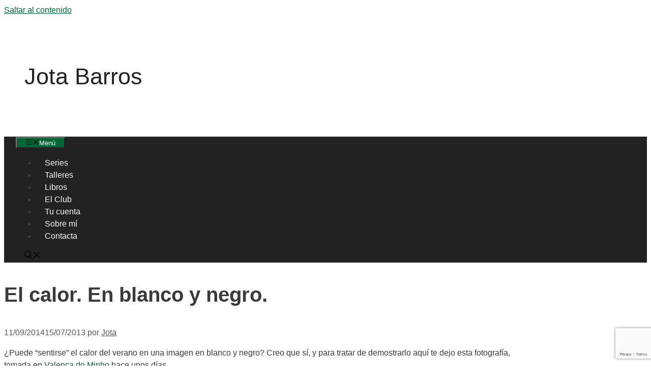

--- FILE ---
content_type: text/html; charset=utf-8
request_url: https://www.google.com/recaptcha/api2/anchor?ar=1&k=6Ld1ZAIeAAAAANPak8JygA-JPLeZxmLHu8ZZWno0&co=aHR0cHM6Ly9qb3RhYmFycm9zLmNvbTo0NDM.&hl=en&v=N67nZn4AqZkNcbeMu4prBgzg&size=invisible&anchor-ms=20000&execute-ms=30000&cb=mlx36muevdeh
body_size: 48801
content:
<!DOCTYPE HTML><html dir="ltr" lang="en"><head><meta http-equiv="Content-Type" content="text/html; charset=UTF-8">
<meta http-equiv="X-UA-Compatible" content="IE=edge">
<title>reCAPTCHA</title>
<style type="text/css">
/* cyrillic-ext */
@font-face {
  font-family: 'Roboto';
  font-style: normal;
  font-weight: 400;
  font-stretch: 100%;
  src: url(//fonts.gstatic.com/s/roboto/v48/KFO7CnqEu92Fr1ME7kSn66aGLdTylUAMa3GUBHMdazTgWw.woff2) format('woff2');
  unicode-range: U+0460-052F, U+1C80-1C8A, U+20B4, U+2DE0-2DFF, U+A640-A69F, U+FE2E-FE2F;
}
/* cyrillic */
@font-face {
  font-family: 'Roboto';
  font-style: normal;
  font-weight: 400;
  font-stretch: 100%;
  src: url(//fonts.gstatic.com/s/roboto/v48/KFO7CnqEu92Fr1ME7kSn66aGLdTylUAMa3iUBHMdazTgWw.woff2) format('woff2');
  unicode-range: U+0301, U+0400-045F, U+0490-0491, U+04B0-04B1, U+2116;
}
/* greek-ext */
@font-face {
  font-family: 'Roboto';
  font-style: normal;
  font-weight: 400;
  font-stretch: 100%;
  src: url(//fonts.gstatic.com/s/roboto/v48/KFO7CnqEu92Fr1ME7kSn66aGLdTylUAMa3CUBHMdazTgWw.woff2) format('woff2');
  unicode-range: U+1F00-1FFF;
}
/* greek */
@font-face {
  font-family: 'Roboto';
  font-style: normal;
  font-weight: 400;
  font-stretch: 100%;
  src: url(//fonts.gstatic.com/s/roboto/v48/KFO7CnqEu92Fr1ME7kSn66aGLdTylUAMa3-UBHMdazTgWw.woff2) format('woff2');
  unicode-range: U+0370-0377, U+037A-037F, U+0384-038A, U+038C, U+038E-03A1, U+03A3-03FF;
}
/* math */
@font-face {
  font-family: 'Roboto';
  font-style: normal;
  font-weight: 400;
  font-stretch: 100%;
  src: url(//fonts.gstatic.com/s/roboto/v48/KFO7CnqEu92Fr1ME7kSn66aGLdTylUAMawCUBHMdazTgWw.woff2) format('woff2');
  unicode-range: U+0302-0303, U+0305, U+0307-0308, U+0310, U+0312, U+0315, U+031A, U+0326-0327, U+032C, U+032F-0330, U+0332-0333, U+0338, U+033A, U+0346, U+034D, U+0391-03A1, U+03A3-03A9, U+03B1-03C9, U+03D1, U+03D5-03D6, U+03F0-03F1, U+03F4-03F5, U+2016-2017, U+2034-2038, U+203C, U+2040, U+2043, U+2047, U+2050, U+2057, U+205F, U+2070-2071, U+2074-208E, U+2090-209C, U+20D0-20DC, U+20E1, U+20E5-20EF, U+2100-2112, U+2114-2115, U+2117-2121, U+2123-214F, U+2190, U+2192, U+2194-21AE, U+21B0-21E5, U+21F1-21F2, U+21F4-2211, U+2213-2214, U+2216-22FF, U+2308-230B, U+2310, U+2319, U+231C-2321, U+2336-237A, U+237C, U+2395, U+239B-23B7, U+23D0, U+23DC-23E1, U+2474-2475, U+25AF, U+25B3, U+25B7, U+25BD, U+25C1, U+25CA, U+25CC, U+25FB, U+266D-266F, U+27C0-27FF, U+2900-2AFF, U+2B0E-2B11, U+2B30-2B4C, U+2BFE, U+3030, U+FF5B, U+FF5D, U+1D400-1D7FF, U+1EE00-1EEFF;
}
/* symbols */
@font-face {
  font-family: 'Roboto';
  font-style: normal;
  font-weight: 400;
  font-stretch: 100%;
  src: url(//fonts.gstatic.com/s/roboto/v48/KFO7CnqEu92Fr1ME7kSn66aGLdTylUAMaxKUBHMdazTgWw.woff2) format('woff2');
  unicode-range: U+0001-000C, U+000E-001F, U+007F-009F, U+20DD-20E0, U+20E2-20E4, U+2150-218F, U+2190, U+2192, U+2194-2199, U+21AF, U+21E6-21F0, U+21F3, U+2218-2219, U+2299, U+22C4-22C6, U+2300-243F, U+2440-244A, U+2460-24FF, U+25A0-27BF, U+2800-28FF, U+2921-2922, U+2981, U+29BF, U+29EB, U+2B00-2BFF, U+4DC0-4DFF, U+FFF9-FFFB, U+10140-1018E, U+10190-1019C, U+101A0, U+101D0-101FD, U+102E0-102FB, U+10E60-10E7E, U+1D2C0-1D2D3, U+1D2E0-1D37F, U+1F000-1F0FF, U+1F100-1F1AD, U+1F1E6-1F1FF, U+1F30D-1F30F, U+1F315, U+1F31C, U+1F31E, U+1F320-1F32C, U+1F336, U+1F378, U+1F37D, U+1F382, U+1F393-1F39F, U+1F3A7-1F3A8, U+1F3AC-1F3AF, U+1F3C2, U+1F3C4-1F3C6, U+1F3CA-1F3CE, U+1F3D4-1F3E0, U+1F3ED, U+1F3F1-1F3F3, U+1F3F5-1F3F7, U+1F408, U+1F415, U+1F41F, U+1F426, U+1F43F, U+1F441-1F442, U+1F444, U+1F446-1F449, U+1F44C-1F44E, U+1F453, U+1F46A, U+1F47D, U+1F4A3, U+1F4B0, U+1F4B3, U+1F4B9, U+1F4BB, U+1F4BF, U+1F4C8-1F4CB, U+1F4D6, U+1F4DA, U+1F4DF, U+1F4E3-1F4E6, U+1F4EA-1F4ED, U+1F4F7, U+1F4F9-1F4FB, U+1F4FD-1F4FE, U+1F503, U+1F507-1F50B, U+1F50D, U+1F512-1F513, U+1F53E-1F54A, U+1F54F-1F5FA, U+1F610, U+1F650-1F67F, U+1F687, U+1F68D, U+1F691, U+1F694, U+1F698, U+1F6AD, U+1F6B2, U+1F6B9-1F6BA, U+1F6BC, U+1F6C6-1F6CF, U+1F6D3-1F6D7, U+1F6E0-1F6EA, U+1F6F0-1F6F3, U+1F6F7-1F6FC, U+1F700-1F7FF, U+1F800-1F80B, U+1F810-1F847, U+1F850-1F859, U+1F860-1F887, U+1F890-1F8AD, U+1F8B0-1F8BB, U+1F8C0-1F8C1, U+1F900-1F90B, U+1F93B, U+1F946, U+1F984, U+1F996, U+1F9E9, U+1FA00-1FA6F, U+1FA70-1FA7C, U+1FA80-1FA89, U+1FA8F-1FAC6, U+1FACE-1FADC, U+1FADF-1FAE9, U+1FAF0-1FAF8, U+1FB00-1FBFF;
}
/* vietnamese */
@font-face {
  font-family: 'Roboto';
  font-style: normal;
  font-weight: 400;
  font-stretch: 100%;
  src: url(//fonts.gstatic.com/s/roboto/v48/KFO7CnqEu92Fr1ME7kSn66aGLdTylUAMa3OUBHMdazTgWw.woff2) format('woff2');
  unicode-range: U+0102-0103, U+0110-0111, U+0128-0129, U+0168-0169, U+01A0-01A1, U+01AF-01B0, U+0300-0301, U+0303-0304, U+0308-0309, U+0323, U+0329, U+1EA0-1EF9, U+20AB;
}
/* latin-ext */
@font-face {
  font-family: 'Roboto';
  font-style: normal;
  font-weight: 400;
  font-stretch: 100%;
  src: url(//fonts.gstatic.com/s/roboto/v48/KFO7CnqEu92Fr1ME7kSn66aGLdTylUAMa3KUBHMdazTgWw.woff2) format('woff2');
  unicode-range: U+0100-02BA, U+02BD-02C5, U+02C7-02CC, U+02CE-02D7, U+02DD-02FF, U+0304, U+0308, U+0329, U+1D00-1DBF, U+1E00-1E9F, U+1EF2-1EFF, U+2020, U+20A0-20AB, U+20AD-20C0, U+2113, U+2C60-2C7F, U+A720-A7FF;
}
/* latin */
@font-face {
  font-family: 'Roboto';
  font-style: normal;
  font-weight: 400;
  font-stretch: 100%;
  src: url(//fonts.gstatic.com/s/roboto/v48/KFO7CnqEu92Fr1ME7kSn66aGLdTylUAMa3yUBHMdazQ.woff2) format('woff2');
  unicode-range: U+0000-00FF, U+0131, U+0152-0153, U+02BB-02BC, U+02C6, U+02DA, U+02DC, U+0304, U+0308, U+0329, U+2000-206F, U+20AC, U+2122, U+2191, U+2193, U+2212, U+2215, U+FEFF, U+FFFD;
}
/* cyrillic-ext */
@font-face {
  font-family: 'Roboto';
  font-style: normal;
  font-weight: 500;
  font-stretch: 100%;
  src: url(//fonts.gstatic.com/s/roboto/v48/KFO7CnqEu92Fr1ME7kSn66aGLdTylUAMa3GUBHMdazTgWw.woff2) format('woff2');
  unicode-range: U+0460-052F, U+1C80-1C8A, U+20B4, U+2DE0-2DFF, U+A640-A69F, U+FE2E-FE2F;
}
/* cyrillic */
@font-face {
  font-family: 'Roboto';
  font-style: normal;
  font-weight: 500;
  font-stretch: 100%;
  src: url(//fonts.gstatic.com/s/roboto/v48/KFO7CnqEu92Fr1ME7kSn66aGLdTylUAMa3iUBHMdazTgWw.woff2) format('woff2');
  unicode-range: U+0301, U+0400-045F, U+0490-0491, U+04B0-04B1, U+2116;
}
/* greek-ext */
@font-face {
  font-family: 'Roboto';
  font-style: normal;
  font-weight: 500;
  font-stretch: 100%;
  src: url(//fonts.gstatic.com/s/roboto/v48/KFO7CnqEu92Fr1ME7kSn66aGLdTylUAMa3CUBHMdazTgWw.woff2) format('woff2');
  unicode-range: U+1F00-1FFF;
}
/* greek */
@font-face {
  font-family: 'Roboto';
  font-style: normal;
  font-weight: 500;
  font-stretch: 100%;
  src: url(//fonts.gstatic.com/s/roboto/v48/KFO7CnqEu92Fr1ME7kSn66aGLdTylUAMa3-UBHMdazTgWw.woff2) format('woff2');
  unicode-range: U+0370-0377, U+037A-037F, U+0384-038A, U+038C, U+038E-03A1, U+03A3-03FF;
}
/* math */
@font-face {
  font-family: 'Roboto';
  font-style: normal;
  font-weight: 500;
  font-stretch: 100%;
  src: url(//fonts.gstatic.com/s/roboto/v48/KFO7CnqEu92Fr1ME7kSn66aGLdTylUAMawCUBHMdazTgWw.woff2) format('woff2');
  unicode-range: U+0302-0303, U+0305, U+0307-0308, U+0310, U+0312, U+0315, U+031A, U+0326-0327, U+032C, U+032F-0330, U+0332-0333, U+0338, U+033A, U+0346, U+034D, U+0391-03A1, U+03A3-03A9, U+03B1-03C9, U+03D1, U+03D5-03D6, U+03F0-03F1, U+03F4-03F5, U+2016-2017, U+2034-2038, U+203C, U+2040, U+2043, U+2047, U+2050, U+2057, U+205F, U+2070-2071, U+2074-208E, U+2090-209C, U+20D0-20DC, U+20E1, U+20E5-20EF, U+2100-2112, U+2114-2115, U+2117-2121, U+2123-214F, U+2190, U+2192, U+2194-21AE, U+21B0-21E5, U+21F1-21F2, U+21F4-2211, U+2213-2214, U+2216-22FF, U+2308-230B, U+2310, U+2319, U+231C-2321, U+2336-237A, U+237C, U+2395, U+239B-23B7, U+23D0, U+23DC-23E1, U+2474-2475, U+25AF, U+25B3, U+25B7, U+25BD, U+25C1, U+25CA, U+25CC, U+25FB, U+266D-266F, U+27C0-27FF, U+2900-2AFF, U+2B0E-2B11, U+2B30-2B4C, U+2BFE, U+3030, U+FF5B, U+FF5D, U+1D400-1D7FF, U+1EE00-1EEFF;
}
/* symbols */
@font-face {
  font-family: 'Roboto';
  font-style: normal;
  font-weight: 500;
  font-stretch: 100%;
  src: url(//fonts.gstatic.com/s/roboto/v48/KFO7CnqEu92Fr1ME7kSn66aGLdTylUAMaxKUBHMdazTgWw.woff2) format('woff2');
  unicode-range: U+0001-000C, U+000E-001F, U+007F-009F, U+20DD-20E0, U+20E2-20E4, U+2150-218F, U+2190, U+2192, U+2194-2199, U+21AF, U+21E6-21F0, U+21F3, U+2218-2219, U+2299, U+22C4-22C6, U+2300-243F, U+2440-244A, U+2460-24FF, U+25A0-27BF, U+2800-28FF, U+2921-2922, U+2981, U+29BF, U+29EB, U+2B00-2BFF, U+4DC0-4DFF, U+FFF9-FFFB, U+10140-1018E, U+10190-1019C, U+101A0, U+101D0-101FD, U+102E0-102FB, U+10E60-10E7E, U+1D2C0-1D2D3, U+1D2E0-1D37F, U+1F000-1F0FF, U+1F100-1F1AD, U+1F1E6-1F1FF, U+1F30D-1F30F, U+1F315, U+1F31C, U+1F31E, U+1F320-1F32C, U+1F336, U+1F378, U+1F37D, U+1F382, U+1F393-1F39F, U+1F3A7-1F3A8, U+1F3AC-1F3AF, U+1F3C2, U+1F3C4-1F3C6, U+1F3CA-1F3CE, U+1F3D4-1F3E0, U+1F3ED, U+1F3F1-1F3F3, U+1F3F5-1F3F7, U+1F408, U+1F415, U+1F41F, U+1F426, U+1F43F, U+1F441-1F442, U+1F444, U+1F446-1F449, U+1F44C-1F44E, U+1F453, U+1F46A, U+1F47D, U+1F4A3, U+1F4B0, U+1F4B3, U+1F4B9, U+1F4BB, U+1F4BF, U+1F4C8-1F4CB, U+1F4D6, U+1F4DA, U+1F4DF, U+1F4E3-1F4E6, U+1F4EA-1F4ED, U+1F4F7, U+1F4F9-1F4FB, U+1F4FD-1F4FE, U+1F503, U+1F507-1F50B, U+1F50D, U+1F512-1F513, U+1F53E-1F54A, U+1F54F-1F5FA, U+1F610, U+1F650-1F67F, U+1F687, U+1F68D, U+1F691, U+1F694, U+1F698, U+1F6AD, U+1F6B2, U+1F6B9-1F6BA, U+1F6BC, U+1F6C6-1F6CF, U+1F6D3-1F6D7, U+1F6E0-1F6EA, U+1F6F0-1F6F3, U+1F6F7-1F6FC, U+1F700-1F7FF, U+1F800-1F80B, U+1F810-1F847, U+1F850-1F859, U+1F860-1F887, U+1F890-1F8AD, U+1F8B0-1F8BB, U+1F8C0-1F8C1, U+1F900-1F90B, U+1F93B, U+1F946, U+1F984, U+1F996, U+1F9E9, U+1FA00-1FA6F, U+1FA70-1FA7C, U+1FA80-1FA89, U+1FA8F-1FAC6, U+1FACE-1FADC, U+1FADF-1FAE9, U+1FAF0-1FAF8, U+1FB00-1FBFF;
}
/* vietnamese */
@font-face {
  font-family: 'Roboto';
  font-style: normal;
  font-weight: 500;
  font-stretch: 100%;
  src: url(//fonts.gstatic.com/s/roboto/v48/KFO7CnqEu92Fr1ME7kSn66aGLdTylUAMa3OUBHMdazTgWw.woff2) format('woff2');
  unicode-range: U+0102-0103, U+0110-0111, U+0128-0129, U+0168-0169, U+01A0-01A1, U+01AF-01B0, U+0300-0301, U+0303-0304, U+0308-0309, U+0323, U+0329, U+1EA0-1EF9, U+20AB;
}
/* latin-ext */
@font-face {
  font-family: 'Roboto';
  font-style: normal;
  font-weight: 500;
  font-stretch: 100%;
  src: url(//fonts.gstatic.com/s/roboto/v48/KFO7CnqEu92Fr1ME7kSn66aGLdTylUAMa3KUBHMdazTgWw.woff2) format('woff2');
  unicode-range: U+0100-02BA, U+02BD-02C5, U+02C7-02CC, U+02CE-02D7, U+02DD-02FF, U+0304, U+0308, U+0329, U+1D00-1DBF, U+1E00-1E9F, U+1EF2-1EFF, U+2020, U+20A0-20AB, U+20AD-20C0, U+2113, U+2C60-2C7F, U+A720-A7FF;
}
/* latin */
@font-face {
  font-family: 'Roboto';
  font-style: normal;
  font-weight: 500;
  font-stretch: 100%;
  src: url(//fonts.gstatic.com/s/roboto/v48/KFO7CnqEu92Fr1ME7kSn66aGLdTylUAMa3yUBHMdazQ.woff2) format('woff2');
  unicode-range: U+0000-00FF, U+0131, U+0152-0153, U+02BB-02BC, U+02C6, U+02DA, U+02DC, U+0304, U+0308, U+0329, U+2000-206F, U+20AC, U+2122, U+2191, U+2193, U+2212, U+2215, U+FEFF, U+FFFD;
}
/* cyrillic-ext */
@font-face {
  font-family: 'Roboto';
  font-style: normal;
  font-weight: 900;
  font-stretch: 100%;
  src: url(//fonts.gstatic.com/s/roboto/v48/KFO7CnqEu92Fr1ME7kSn66aGLdTylUAMa3GUBHMdazTgWw.woff2) format('woff2');
  unicode-range: U+0460-052F, U+1C80-1C8A, U+20B4, U+2DE0-2DFF, U+A640-A69F, U+FE2E-FE2F;
}
/* cyrillic */
@font-face {
  font-family: 'Roboto';
  font-style: normal;
  font-weight: 900;
  font-stretch: 100%;
  src: url(//fonts.gstatic.com/s/roboto/v48/KFO7CnqEu92Fr1ME7kSn66aGLdTylUAMa3iUBHMdazTgWw.woff2) format('woff2');
  unicode-range: U+0301, U+0400-045F, U+0490-0491, U+04B0-04B1, U+2116;
}
/* greek-ext */
@font-face {
  font-family: 'Roboto';
  font-style: normal;
  font-weight: 900;
  font-stretch: 100%;
  src: url(//fonts.gstatic.com/s/roboto/v48/KFO7CnqEu92Fr1ME7kSn66aGLdTylUAMa3CUBHMdazTgWw.woff2) format('woff2');
  unicode-range: U+1F00-1FFF;
}
/* greek */
@font-face {
  font-family: 'Roboto';
  font-style: normal;
  font-weight: 900;
  font-stretch: 100%;
  src: url(//fonts.gstatic.com/s/roboto/v48/KFO7CnqEu92Fr1ME7kSn66aGLdTylUAMa3-UBHMdazTgWw.woff2) format('woff2');
  unicode-range: U+0370-0377, U+037A-037F, U+0384-038A, U+038C, U+038E-03A1, U+03A3-03FF;
}
/* math */
@font-face {
  font-family: 'Roboto';
  font-style: normal;
  font-weight: 900;
  font-stretch: 100%;
  src: url(//fonts.gstatic.com/s/roboto/v48/KFO7CnqEu92Fr1ME7kSn66aGLdTylUAMawCUBHMdazTgWw.woff2) format('woff2');
  unicode-range: U+0302-0303, U+0305, U+0307-0308, U+0310, U+0312, U+0315, U+031A, U+0326-0327, U+032C, U+032F-0330, U+0332-0333, U+0338, U+033A, U+0346, U+034D, U+0391-03A1, U+03A3-03A9, U+03B1-03C9, U+03D1, U+03D5-03D6, U+03F0-03F1, U+03F4-03F5, U+2016-2017, U+2034-2038, U+203C, U+2040, U+2043, U+2047, U+2050, U+2057, U+205F, U+2070-2071, U+2074-208E, U+2090-209C, U+20D0-20DC, U+20E1, U+20E5-20EF, U+2100-2112, U+2114-2115, U+2117-2121, U+2123-214F, U+2190, U+2192, U+2194-21AE, U+21B0-21E5, U+21F1-21F2, U+21F4-2211, U+2213-2214, U+2216-22FF, U+2308-230B, U+2310, U+2319, U+231C-2321, U+2336-237A, U+237C, U+2395, U+239B-23B7, U+23D0, U+23DC-23E1, U+2474-2475, U+25AF, U+25B3, U+25B7, U+25BD, U+25C1, U+25CA, U+25CC, U+25FB, U+266D-266F, U+27C0-27FF, U+2900-2AFF, U+2B0E-2B11, U+2B30-2B4C, U+2BFE, U+3030, U+FF5B, U+FF5D, U+1D400-1D7FF, U+1EE00-1EEFF;
}
/* symbols */
@font-face {
  font-family: 'Roboto';
  font-style: normal;
  font-weight: 900;
  font-stretch: 100%;
  src: url(//fonts.gstatic.com/s/roboto/v48/KFO7CnqEu92Fr1ME7kSn66aGLdTylUAMaxKUBHMdazTgWw.woff2) format('woff2');
  unicode-range: U+0001-000C, U+000E-001F, U+007F-009F, U+20DD-20E0, U+20E2-20E4, U+2150-218F, U+2190, U+2192, U+2194-2199, U+21AF, U+21E6-21F0, U+21F3, U+2218-2219, U+2299, U+22C4-22C6, U+2300-243F, U+2440-244A, U+2460-24FF, U+25A0-27BF, U+2800-28FF, U+2921-2922, U+2981, U+29BF, U+29EB, U+2B00-2BFF, U+4DC0-4DFF, U+FFF9-FFFB, U+10140-1018E, U+10190-1019C, U+101A0, U+101D0-101FD, U+102E0-102FB, U+10E60-10E7E, U+1D2C0-1D2D3, U+1D2E0-1D37F, U+1F000-1F0FF, U+1F100-1F1AD, U+1F1E6-1F1FF, U+1F30D-1F30F, U+1F315, U+1F31C, U+1F31E, U+1F320-1F32C, U+1F336, U+1F378, U+1F37D, U+1F382, U+1F393-1F39F, U+1F3A7-1F3A8, U+1F3AC-1F3AF, U+1F3C2, U+1F3C4-1F3C6, U+1F3CA-1F3CE, U+1F3D4-1F3E0, U+1F3ED, U+1F3F1-1F3F3, U+1F3F5-1F3F7, U+1F408, U+1F415, U+1F41F, U+1F426, U+1F43F, U+1F441-1F442, U+1F444, U+1F446-1F449, U+1F44C-1F44E, U+1F453, U+1F46A, U+1F47D, U+1F4A3, U+1F4B0, U+1F4B3, U+1F4B9, U+1F4BB, U+1F4BF, U+1F4C8-1F4CB, U+1F4D6, U+1F4DA, U+1F4DF, U+1F4E3-1F4E6, U+1F4EA-1F4ED, U+1F4F7, U+1F4F9-1F4FB, U+1F4FD-1F4FE, U+1F503, U+1F507-1F50B, U+1F50D, U+1F512-1F513, U+1F53E-1F54A, U+1F54F-1F5FA, U+1F610, U+1F650-1F67F, U+1F687, U+1F68D, U+1F691, U+1F694, U+1F698, U+1F6AD, U+1F6B2, U+1F6B9-1F6BA, U+1F6BC, U+1F6C6-1F6CF, U+1F6D3-1F6D7, U+1F6E0-1F6EA, U+1F6F0-1F6F3, U+1F6F7-1F6FC, U+1F700-1F7FF, U+1F800-1F80B, U+1F810-1F847, U+1F850-1F859, U+1F860-1F887, U+1F890-1F8AD, U+1F8B0-1F8BB, U+1F8C0-1F8C1, U+1F900-1F90B, U+1F93B, U+1F946, U+1F984, U+1F996, U+1F9E9, U+1FA00-1FA6F, U+1FA70-1FA7C, U+1FA80-1FA89, U+1FA8F-1FAC6, U+1FACE-1FADC, U+1FADF-1FAE9, U+1FAF0-1FAF8, U+1FB00-1FBFF;
}
/* vietnamese */
@font-face {
  font-family: 'Roboto';
  font-style: normal;
  font-weight: 900;
  font-stretch: 100%;
  src: url(//fonts.gstatic.com/s/roboto/v48/KFO7CnqEu92Fr1ME7kSn66aGLdTylUAMa3OUBHMdazTgWw.woff2) format('woff2');
  unicode-range: U+0102-0103, U+0110-0111, U+0128-0129, U+0168-0169, U+01A0-01A1, U+01AF-01B0, U+0300-0301, U+0303-0304, U+0308-0309, U+0323, U+0329, U+1EA0-1EF9, U+20AB;
}
/* latin-ext */
@font-face {
  font-family: 'Roboto';
  font-style: normal;
  font-weight: 900;
  font-stretch: 100%;
  src: url(//fonts.gstatic.com/s/roboto/v48/KFO7CnqEu92Fr1ME7kSn66aGLdTylUAMa3KUBHMdazTgWw.woff2) format('woff2');
  unicode-range: U+0100-02BA, U+02BD-02C5, U+02C7-02CC, U+02CE-02D7, U+02DD-02FF, U+0304, U+0308, U+0329, U+1D00-1DBF, U+1E00-1E9F, U+1EF2-1EFF, U+2020, U+20A0-20AB, U+20AD-20C0, U+2113, U+2C60-2C7F, U+A720-A7FF;
}
/* latin */
@font-face {
  font-family: 'Roboto';
  font-style: normal;
  font-weight: 900;
  font-stretch: 100%;
  src: url(//fonts.gstatic.com/s/roboto/v48/KFO7CnqEu92Fr1ME7kSn66aGLdTylUAMa3yUBHMdazQ.woff2) format('woff2');
  unicode-range: U+0000-00FF, U+0131, U+0152-0153, U+02BB-02BC, U+02C6, U+02DA, U+02DC, U+0304, U+0308, U+0329, U+2000-206F, U+20AC, U+2122, U+2191, U+2193, U+2212, U+2215, U+FEFF, U+FFFD;
}

</style>
<link rel="stylesheet" type="text/css" href="https://www.gstatic.com/recaptcha/releases/N67nZn4AqZkNcbeMu4prBgzg/styles__ltr.css">
<script nonce="mVR6AS7xfNRer0oaLHlcMQ" type="text/javascript">window['__recaptcha_api'] = 'https://www.google.com/recaptcha/api2/';</script>
<script type="text/javascript" src="https://www.gstatic.com/recaptcha/releases/N67nZn4AqZkNcbeMu4prBgzg/recaptcha__en.js" nonce="mVR6AS7xfNRer0oaLHlcMQ">
      
    </script></head>
<body><div id="rc-anchor-alert" class="rc-anchor-alert"></div>
<input type="hidden" id="recaptcha-token" value="[base64]">
<script type="text/javascript" nonce="mVR6AS7xfNRer0oaLHlcMQ">
      recaptcha.anchor.Main.init("[\x22ainput\x22,[\x22bgdata\x22,\x22\x22,\[base64]/[base64]/[base64]/bmV3IHJbeF0oY1swXSk6RT09Mj9uZXcgclt4XShjWzBdLGNbMV0pOkU9PTM/bmV3IHJbeF0oY1swXSxjWzFdLGNbMl0pOkU9PTQ/[base64]/[base64]/[base64]/[base64]/[base64]/[base64]/[base64]/[base64]\x22,\[base64]\\u003d\\u003d\x22,\[base64]/[base64]/DiMO4UcO3w6XDuwnChcOZwociCsOCPirCgsORIHhwL8OGw7rCiQnDk8OEFHkywofDqkjCpcOIwqzDh8O1YQbDtMK9wqDCrErCqkIMw67DscK3wqoFw4MKwrzCgMKzwqbDvX7DmsKNwonDokhlwrhsw5U1w4nDucK7XsKRw5sqPMOccsKeTB/CvsKSwrQDw5/CiyPCiAkWRhzCnQsVwpLDtzklZwzCjzDCt8OofMKPwp8qWALDl8KJHnYpw5/[base64]/w6htwozDq0rDtMKGKcO1YMOnd3xhwohjXTxmbm9LwpMIw5bDjsKuKcKUwpbDgGLCmMOCJMOcw69Hw4E4w442fGdweAvDtg1ycsKawqFMZgzDsMOzcnpsw61xd8OiDMOkUwc6w6MDBsOCw4bCqMKcaR/[base64]/Ci8OgwrPCqcOgwofDm8O/wqvDmWTCpMKRw5Vcw5E0w67DmHfClynCgB0OdcO2w4Jpw7DDmijDo3LCkR8rNUzDqFTDs3Q1w7xdcGjCjcOYw47DmsO+wr1ALMOHNcOBCcOlccKFwpY2w7o7J8OEw4ctwqrDmFAUDMOnWsOKN8KlPC3DscKtBhjCrMKnwrjChHLCn1kyd8O/wpLCtAwlLCR3wozDrMO5wqgdw6FHwp7CnzgZw7/DrsOPwoIQBEfDo8KGGGcjOUXDo8Kyw6U0wrVyP8KyeV7Ch2RhRcKOw73DklkkJVARw4PCmj9TwqcJwq7CvkbDlEFVKMKGamjCksKdwqQHVhfDjg/ChwhmwpTDkcKyU8Otw653w5TCtMKxKS8iR8ODw4zCn8KPVMO4ehPDhk0VQcK5wpvClGVmw5wBwpE4dXXDkcOWBxvDiWV/[base64]/[base64]/wqcMdm3CsMO6wrTCskTDocOfwpDCmcKOVGQLawrCtRfDhcKmFSrClSfDgVnCq8O/w5psw5tpw6vCk8Ouw4TCscKiclHDtcKPw48GDCkfwr4LNMOTNsKNC8KmwoJ8wqDDscO7w5BrU8KcwoPDvwsxwrXDpsO2YsKYwoEZVMO5RcK8D8OQb8O5w73DmnvDgMKZHsKYcxrCsizDuFgHwpZQw7jDnErCoG7CkcKZe8OjTz7DgcOBC8K/fsO2DSLCsMO/[base64]/[base64]/CpQ1vw6pEw6bCrMKXw6jDq8KgD2MQwrRFwoJzMsKnOm/ChAbCiAVZw77Cv8KFJsK7YnRowr5vwqfDpjM9alsgPzF1wrTCg8KJAcO6wqnCiMOSKgJ6HTFoS1/DnS3Cn8OYVTPDl8O/[base64]/wofChE9HCsKQYsKHwoRsw4jDpMOXw6TCpsOlw6vCl8KRfE7CuSN6R8K3QEx2QcOoIcKtw7nDmsOzdT/CtnfDrQHCpgsNwqVMw4wDD8OjwprDhjkBHkxEw4J1JjlJw43Cox54wq0Xw59Bw6VER8O4PXQLwqzCtEzCn8OQw6nDt8O9wpISEnHCsho3w7/CoMKowpcFwqRdwpDCo3vDr3PCr8OCXMKvwrgbWxhVVcK6VcKSSn1vXFIFYcOcDsK8S8OXw7cFOz9Sw5rCocOlYMKLL8OAwo7DrcKNw4TCiRTDs1wwLsOhc8KHPMOZLsO0BsKJw7ViwqdxwrfDnsO2exgSZsOjw7LCgHTCoXl0I8KXMhgHLm/DuXlJP3nCiSbDhMOQwozCqWpiwpPClkwNQmFmf8Oawrkcw4Bxw4haE0nCrQIpwowcYELCvx7Dlx/[base64]/JcOodkgWc8K7wpA8w5jCsBVgDD8Vw5YpwrzDty8QwqPCosOSEzNBGsKuFQjCik3Ds8OQXsOWNhfDs0HCmMOKRsKrw7wUwp3CvMKmdxLCj8OhDWZ/wo0vSzTDlAvDvxDDhXfCiUVTw40Nw5dsw6htwrIww5nCtMO9TMKkdMKbwrnCg8OBwqxMf8KOMh/[base64]/I2EBw5Z/[base64]/w4ZgPMO6w4fCmsKrw4jCgMKvWwc6wrTCngxRCsKTwpDCnwY/NDzDhcKfw58Ow6bDrWFHLMKcwpfCoR3DikNdwoPDhMOSw53CscO0wrp/[base64]/w4PDrRtlQsOjI8Osw6NRZsOAMmx5wosnO8OSw5tKw5cEw7bCqXAGw7DDkcKDw7DCtMOEE2wIIsOEHhLDmFfDvwdowrbCl8OtwrTDghDClMKnKyHDnMKEwoLDq8OffinCvF7CnnYtwqvDksOhEcKIQMOaw6RewpTDmsO2wqIPw5rCjMKCw77DgmbDv0xfT8O/[base64]/[base64]/wo7ClsKzekoswqTDssOeJMKQaQrCiF7CuAtRwrptPW7DncONw5UCTEvDqx/DtcOPNkbDiMKxCAUtNsK0NC5LwrbDg8OBeGUKw5AsZQwvw4oOLyfDmsKuwp8CNMOjw4PCq8KBF1XCrMOEw43DhC3DnsOBwoUlw58YDErCssKIKsOafwvCsMKNP2/Ck8ObwrRXVRQcw7k/CWdcb8O4wo9XwoXCrcOsw5BYfDvCiTI4wqJWwooGw64Jw6YRw6TCosO1w60hecKMHi/DgcK1w79YwofDhS3DkcOjw7giJmlUw5TDmMK2w5xpPAhRwrPCrVXCuMO/VsK/w6HCi3NJwogkw5AywqfClMKSw4tHLXrDkzbCqiPCmsKSWMK+wr4Kw4XDg8OmIx/[base64]/CnBLDpMOtwpITw6JeFXfDgcKowpUkw6sjMMKjw4nDj8OXwp3CugZZwr3ClMKELcKHwofCjMODw75Ywo3CqsK+w6I/[base64]/[base64]/CvycpQsOqwpnDpMKHwrk2CETDgsOBwrw/[base64]/CsEcqTVvCuRUXw4nDkg3CqkxCV8KRw6zCrMKYw73CgkFWRsOGTz0hw59XwqjDijzCr8Kyw7Epw4PDhcONXcOkC8KAQ8KgbsOEwowOX8OpCXJ6UMKHw6zChsOXw6XCu8K2w7HCr8OyOEVuBU/Cq8KoB0tkdAU8ajdBw53CgcKKBFfCjMO/[base64]/CvU3CjRPDqsKew61zCcKuw5BLT8K0HcKyKsOew4XCvMKQw4xzwp0Uw6jDlS0gw7kiwp7DjHJhecOwOMOYw7zDlcOcSx05wqLDqxlLJAhBPQzDr8KefsKfTxgbccOwVsKhwqvDkMOaw5XDhcK6Z2nCpsOFX8OuwrnDgcOuYF/DvkgwwojDpcKKQxnCosOqwp3ChU7CmcO5bsO9UsO4dMK3w4LChcOXGcOKwooiw5dGPsOew5VNwqxKXFZqwrNSw4jDlMOlwqRMwoPCocOhwoVGw4LDiX/DicO3wrDCtXlTTsKJw6PCm1JYwp9YesOtwqQXOMKSHRtKw7QcYsOOERIlw6kWw6h1w7Nfdh9yHALCusOiXwfCkE0tw6DDgMKJw4TDnXvDmEzCr8KCw4UDw6PDjHRqB8K/w64hw4PCtw3DvwDDlMOKw5DCnBvCuMOMwrHDg0/[base64]/DmlPCtm7DoBlOdsO0wrvCnjDCpmIWQQLDqAU5w5XDgcOQIFocw6BXwpMVwqfDoMOLwqgMwrE0w6nDqsKgOMOUccK3J8O2wpTCnsKswp0ea8OqdUxYw6vCiMK4RHV/I3pJa2xSw7rDjnEGGBkiQXnDuRbDognCk1EswrfCsmoEw6DCtwnCpcOFw4I0fwM9P8O7elzDh8Ksw5UoYC7DuSoqw5zCl8KrX8OpZg/DvwtPw78+wrR9ccO/O8KJw63DlsOmw4Z6RDgHa2DDsAnDgQjDpcO7w7kGTcKiwqTDungueVXDj1jCgsK6wq/DuXY/w43CmsO8FMOEK2EEw4vDk1MBwpAxV8OuwpjDsy/[base64]/[base64]/[base64]/[base64]/wprDvi3DhcKVNsKrw6XCnSzCkcOfwrjCiB/[base64]/Ci8O9HsK/RMKuCMOJw6AswpPDlMOCFMOOwrZEGsO4GlDDtGMYwrHCvsOCwoMvw6DCucO2w6YdJsKYa8KMTsOmecO9WnLDml0dwqEXwo/DohtSwprCm8KcwqbDizUOc8O5w5s6Ekctw592w6JPLcKMWcKUw5vDnjsuXMK8UHvCljY+w4FSQ1zClcKhwpApwoTCnMK5GEMvwoICcl9bw69EesOiwoBsasO4wqDCh2dywrDDgMO5w4c/Qi9BMcOCSxdlwpxiGsKPw4/DucKuw6MMw67DpXZ3wol2wr5SPBAXY8KvAG/CvhzCpsO1w5Epw71Ww5YbVnBjXMKdExjCtMKFb8OrK21XWCnDuiRdwqHDrX9HIMKlw7R/wphjw58pw4luaUFFLcOWF8OCwp1Cw7lfw5bCr8OgTcK1wpJoEjo2W8KPwo91JxwYVUNlw4nCg8KOIsK+FMKaGCLCiH/DpsOuI8OXL09hwqjCqsOaT8Kjwpw/I8K1G0LCjsOTw4PCiW/CmCZ7w6TDlMOIw60gPA9GN8ONEBvCiULCgnUyw47Di8OPwonCoCPDlxgGPxRJRsKUwpgiEMOJw7xewoVILMKhwonDhMOTwo47wovCsTVWBjnCgMOKw6VveMKPw7vDvsKNw57ClDYIwpB6YiM+BlY8w5pTwrFzwoleZ8KwTMOuw7LDp25/C8Oxwp3Di8OVMH99w6PCtQ3DpBDDr0LCicKRYFVaFcOOF8OIw4Z3wqHCjCnCtsK7w4fDlsOPwo4GcXVjIcKWQX7Cm8OhNXsXw7sfwofDk8O1w4fDosOXwrPCsRpBw4/CmcOgw48Hwo7Cnw0ywqfDtcKzw51Two4IXsK8NcOzw4LDhWtBRTdZwpDDk8K6wpjDr3LDu07DsTXCtnzCnQXDj00mwqMNXBrChsKIw5vCqMK/wqhkAxHDisKDw4zDo10MFMK2w63DohtGwo0rHkoBw50/BCzCnk5qw58kF39xwqvCoFwtwpZFTcKecTzDjULCh8OZw7/DisOcV8K3wo5jw6LCpcKlw6pjJ8Kuw6PDm8KPH8OtcwXDi8KVGAHDhxVEOcKjw4TCq8O4FsOSbcKEwozDnnHDgwrCtQLCpy3DgMOqdipTwpdCw7TDisKECUnCvmHCvy0Cw53ClMKpb8Kpw5knwqBYwqrCgMKPZMOqCR/CicOew6PChF3Cp2jDn8KUw79WXcOMd1swSsKUCcOdLMKLMRV9OsOswo10HXnCj8OacsOqw4scwogTdldmw49Yw4rDj8KVWcKwwrMUw5nDhsKhw5XDs0UVWMKuwq/DoFHDicOfw4YRwoVowrnCkMORw6nCkDZ4w556wphdw53CsRzDkXdbSGIHCMKHwrw6fMOjw7DDt2DDr8OFwq9SYsO/THzCucKvGC8CQEUOwohgwr1lVFrCp8OGWkzDuMKiLl0Owr9GJ8OowrXCowjChn3ClwbDscK2wq/CuMODaMKVQCfDkydWw6NvesOiw7kxw50lMMOuP03Dm8K9asKpw5fDhMKeB2MLCMK9w7fDuWxpwoLCpGPCicOUGsOvEUnDqh/DogTCjMK7MWDDigoswoBRKmhtFcOxw4tkM8Kkw5zCmEPCs2jDr8KJw6HDo3Fdw4/DuB5XZsOEw7bDhg/CnD9fw4rCi3kDwq3Ch8OGQcOBcMK3w6PCoVo9VTTDo1BMwrtuZxzClwgewoHCo8KOW28Ywq5Ewr54wooYw54rNcO2eMOFwrY+woEuW07DsE4uZ8ONwrTCq3Rww4gpw6XDuMOIGcKrPcOfKHsSwr0Uwo/[base64]/[base64]/DlsKywpvDn8KrfUvDnHDDt2XDhcOgEgPDvCMrGCDCqA4aw7HDpsOIdU7DgGcVwoDDksKew7bDkMKzPWITYREoWsKZw6Z8KMORAGViwqF/w4rCjTTDhcOVw7knVkJdwqZbw7FdwqvDqwXCrcOmw4AZwq0Jw5DDjG1CGFrDgQDCm09gfS05VMOswo5KVcOIwprClcKvGsOawq/Ci8OoOSpQWAfDqMOow6E/TDTDn30QDCxbGMO9KgzCksK1w6g8YyEBSy3DucK/JMOZBcKDwrLDuMOSIHrDtUDDnScvw4HCm8OMeTrCpmwCOn/[base64]/EyJ5UE5PTkZOPXbCs1rCicKpFh/DpSDDoRjCgy7DuCnDgxrCvRLDrMOyFsK5M1DCsMOia08pFgMBcTXCsz4CZxIIcsK8w6HCvMOXTMORP8OIMMKTJC83XStgw5HCmcOrNWJPw7rDhnHChMOIw5zDsE7CnkNFw5FGwpY+J8Kwwr3DnnczwozDnWrCgMOeBcOuw7ARSMK3TzBeCsK/w4F5wrvDnjTDl8OMw57Dr8Kgwqkcw4HCrn3DmMKBHcKSw6LCjMOQwqTCjGzCn1xialTCtiwww7cWw7jCvjDDk8K7w7bDqTYZccKnw63DksK2JsOKwr0xw7nDnsOhw5PDgMO8wofDqcOCGTs8dxFcw5NBAsK5HcKUdlcBRj4Pw77Di8OOw6R2wqzDmWgFwpA2wrvCsg/CqxZ/wofDg1PCm8KMXnECeSXDosKWesKmw7cecsKZwrDCpwHCl8KsIsOuHz/DhzAEwpLCmD7CkzwLQsKewrDDuDLCucOvIcK9emoDZsOow6h3KSLCmyLCnnVrMsOLHcO8wp/[base64]/Dg0jDlGVTPANyLMOydC5Aw4I1N8OFw6c7w4BnSkl0w5sBw6HDhMOKFcO2w6zCtSfDlhg7RH/[base64]/[base64]/Ci8KQRCh0wp7CnUTDnnpjwqTCi8K/wqA1CsK/w7lKZ8Kuw7wCPMKjwpvCrsOoUMOVB8Kiw6PDnF3DvcK7w4U1acO9H8KdXsO+w53CjcOTTsOsT0zDjic5w6J1wqXDvcK/FcONB8O5GsOLTGokH1DCrjbCm8OGIg4cwrQfw5HDqV5NNgzCtitbdsOZc8O0w5fDosKQwoDCpBXCvHvDlU5pw4DCqDTCtsKjwqjDtD7Dn8K9wrFZw79+w4MBwrALMAPCkELDoD0Tw4bCmWR+GMObwqcQwpB8LsKnw53Ci8OUAsK9wq3CvDHCkyPCugbDqcKkNxUswr5/a1cswpzDul4xGSHCncKpHcKnJEHDmsO8ecOyXsKWF17CrQXDpsKgfk0FPcOjKcKBwp/[base64]/Clytfw5HDmivCucKZw7jCjllBCmU5woTDhlTCqMOXw6RYw5plw4TDisKswrM8TCTCu8KYwpM5wrBzwqHDt8K2w57DnCtvRiV+w55wOVUHeAPDpsKqwrVQR0sXZUULwrzClwrDh1TDhGDCnDLCsMKEaipWw6nDtCMHw4zDkcOYUWjCgcOZK8KowrY3GcK0w7ZUawbDgF/CjiHCjkADwqpww7g4V8KZw6cTw41yLRgGw7TCpjHDsXYew6J7WC/[base64]/DkxfDu8OBDRjDgMOWw57Dv3LCvsO3w4PDgjtJw6rCvsOUBwdswpw6w48BIzHDolpaPsOewpt9wp/DoCVtwqZzQsOiY8KAwrnCicKYwp7CuUQswrVawpPCj8Orwr7DhU7DgcO6OMK7wrrCrQpHKwkeSBbDjcKJwphwwpBWwrFmF8KPOMO1wo7Doi/[base64]/CoGlyVmFQfsO4P19CekLDsG7Cq8OawqXChcOCVn7ClEzCpQg8SiLClsO5w59gw7x9wpt2wrd/Th3CjXjDlMOtdMOjIsKvSWM7wr/ChlgNwofCjFHCu8OfZcOmYxvCqMOhwq/DjMKqw6cKwovCosOOwrjCkFBHwrZqFW3DiMOTw6jCqsKeaS89Py0+w688fMKjwqddB8O9wq/[base64]/JmrDssKfTXDDsMOAwoR3wozCu8OGCMOLfz/DtMORJn5dGFwTfcOyPXErw5l6CcO8w7zCkExAMDHCgC3CrElVEcKsw7pZVQ5KZznCqcOqw5AMMMKTX8OQfwZWw6p1wqvDnR7CjsKFw4HDt8Kqw5XCgRgvwq/[base64]/w4EzJ8ODwqN8woQPwrlROsOWw7nCtsKpw7UUY8KAO8O5aBXDnsKBw5PDncKawp3CvXFHJcKcwr3CsC4aw6PDucOpJ8O/w6bCvMOtamtHw7rCpBEowobCpMKedCoWfMObZiPDo8O4wrXDoRoeFMKuFGTDm8KNaS8Ka8OUQE1vw4LCp0EPw7hhBHLDlsK4wo7Dn8OCw6rDk8KybsObw63CpcKSasOzw6PDt8Kmwp3Dg0NSF8OlwpLDo8Otw404HRwgb8ONw6HDihl9w4Qhw6bDqGdSwo/[base64]/wqIXw7nCrDBIOcO5wrfCkGRawo3CgMO9MhBew7xcwoLCusKKwrsyO8KLwpIvwqHCq8OyU8KGXcOfw58IHDrCnMOuw51MOQ7DnUXCoyNUw6bCgVQuwq3CgcOxKcKhJj0DwqbDpcKwZW/DmsKkZUvDtVPDohDCsTtsdsOJG8K5ZsOrw5NNw5s6wpDDpsKLwo3CkTrDlMOvwpUxw73DmEbDhXgLLjMICSPCg8KpwoAbCcOTwq17wolUwqgrcMKzw6/Cs8OlTDh1P8Oswq5Ew7TCqxVYFsOFfn3Ck8OXaMKtc8O+w5hPw6hiU8OAM8KVOMOnw6bCmcKBw6fCgcO0JxnCkMOIwqM7w6LDoQxTw6tIwpvCvhkAwqvDumxpwpnCrsOObDZ5AMKNw5szBXHDswrDl8K9wo4Vwq/ClGHCtsKPw74BWj0pwppYw73ClcKXAcKtworDk8Ohw6o2w7XDm8KHwrgVNsK4wqkLw5bCkT4KEloXw5HDlksRw7PCisKJF8OJwpUZN8OabsK8wpUBwrrDm8OCwofDoyXDpgrDgCvDminCu8OLREbDrcKaw4Bvf1fDnTHCjX7DhjfDjyEfwo/CkMKECVwwwo4mw6rDr8OMwqw5CMKoD8KHw5kTwqxeX8Kcw4/[base64]/[base64]/[base64]/wq1dwonChz7CukpawrYWH8O6aMOMwoNhY8OcKGc5wpnCusKibsOdwoPDhW0eP8OYw6/[base64]/Ds3/DvsKmwrlVwp4WAzfCuMKyw5IOA33CvgfDtnolB8Odw4fCnzJ6w7jCi8OsCkUrw6PCiMOhbXHCpGItw6MHdMKAUMOCw5DDhH/DksK0w6DCh8KEwrlUVsOgwpPCujkzw4bDgcO/[base64]/wp/CosKaa8Kqw7E0Akthw6A7wqpMLE58w6ICI8KGwqE0JjbDiThMaVbCgcK7w4jDoMKow6xuP13CngPCryHDtMOhLzPCvCzCt8KCw7dLwq/[base64]/[base64]/wqnDtyfCt8KqO8K7w6LCixlNwpplEMOkwppRH2HCulBZQcOjwrnDlsKDw7/[base64]/[base64]/CnCvClRY7IWlrw7HDuMO5DxHCnMOiwrVMw4TDgsKBwpfDkcO3w5zCgcK0wonCtcKRTMKNW8K0wpzComp7w6/CgwYQYMOeTBxlMcK+w70Pwp9ww5fDlMOxH3x+wq8mYMO8woh8w5fDsnDCk2zCg0ESwr/Cn2l9w49wH2nCvwrDs8OcG8OFXRo/[base64]/DvC/Cj2TClsOeBcO8w7clesO8elMqEsOVw6bCqcOYwplvdiHDlMO2wq7CkGHDjD3Dq1kjIMO1YcOfwqjClsOWwpnDkSHDisKNZsO4CR3CpMK/woVOcl/DuRnDtMK9QBFsw7pWwrpfw7NwwrPCiMOadMK0w7bDksO5CAknwp15wqM5YcKJWyo5wqBKwpfCpcOAWChFNMOXwq/Cq8KawrfCphp6NsKfI8Ocei9gDjnDmFYYw5HDncOwwrfCosKPw4/DmMK8woI0wo/[base64]/ChMO3R8OxccOveMK6Tx/[base64]/wqHCtifCr8KvwrjCvxZFwqxQw6nDvMKgw7HClUbDuB89wq3CpMKOw4Egwq3DsTYWwr3ClnBcFcOhK8K0w79vw7BIw5PCs8OXLR13w5pqw5nCv0vDj03CtGfDp0B0w69wSsKUXiXDrDoYXV4tRcKswrrClAovw6/DjsO/w4jDtHMEPVMMwr/DiVrDowZ8GAgcWMOCwrZHRMOQw4PCh1gQMsKTwoXCk8K4fMOZDMOJwptcX8OiGyYZScOtw4jCqsKHwqpDw7ERT1bCnQnDp8KCw4LDsMOkCzlLeWgvIlbCh2vCqi7DjiAEwo/DjEHCsybDmsK6w60HwoQuYHoHFMONw7LCjTctwonChAhlwrHCm2M/[base64]/DusOHwpPCnMKAJcOpZwvDl8OawpXCjXVMwpkTbMKIw5ZQD8O7EFzDkl/CsmwhPsKna1LDl8KswrnChy/ConnDvsOwGFwYwpDDgzvCnXPDtyVYFMOXX8OePB3Dm8K8wqjDjMKcUzTCgkMQDcKaPcOnwooiw4rCvMOSKMK1w63CkijCjALClG0XQ8KgSTUNw5XChCdlT8OkwprCun3DtAIRwpN1wq4xFxLCsHTDqxfCvQrDlVzDlBLCq8Oowpc2w6lfw5PCk2NGwrtvwrvCrF/[base64]/DhsK1M8KrwrvCh8KoPcO/wprCmsO4W8OTLMKmwo7DhcKFwrsTw5cywqvDk3Q2wrzCqA7DiMKBwqZXw4PCpMOkUm3CiMK/FRHDoUXCp8KEOALCl8Ohw7fDmFoQwpB8w79EHMKBFHN3WSwGw5V6wr3DkCs8VcOpOMKddMOow4PDpMKKNwrCncKpKsKYAcOqw6INw5QuwrnCmMOgwqxiw5/DoMONw7g1wrzCsGvDoy5dwpMawrNJwrbDqSpadsK5w5zDnMOTaA4gUcKLw7RZw5/CsXUmw6TDtcOgwqLDh8KEwoDCvsKWO8KkwrpDwoMgwqNtw4rCmS5Qw6LCiRjDrGDDhRRxScOywohkwoERUsOJwpDDo8KzaR/Cmj0WVQrCnMOLEMKKw4XDjATCmnQIVcKmw64nw5J2KjYTw4jDn8K2T8OfVsK9wqguwqzCo0/DjcKlYhTDiRjCgsOSw5BDGCTDpGNDw7UPw4o9GhjDqMOkw5RaNDLCvMKaVA7DumQKwpjCohvCsmrDpAt7wrvDhwvCvytTFTtyw6LCmHzCusKxZyVQRMOzHHDCg8Opw47DghbCm8O1bUdzwrFqwoFVCTDDui/DiMOSw6Emw6nCqQLDnQZcwoTDkx0fFXovwowkwpTDqcOyw7oow4MdZsOTdGcJPVF8NyvDqMK2w6ozw5E9w4rDpMOBDsKsScKPDkHCrULDksOFRF5jF3wKwqViG2HDjMKXXMKzwojDj3/Cu8K+wrTDo8KlwoPDsxPCp8KrX1HDgsKawrvDoMK4w7LDvMOONi/[base64]/w4XDsxN+VBxscH3DncKvw7xfdRYwNsOqwpzDhyfDkcOcBXXDqxFzPx5fwo/[base64]/wqNKGMKpDMKpbkItw43DpQnDpcKDwovCgnnCvnzDqy0OYTErYxUzUMKQwrtIwpR+AyUXw7fDpyBNw6/CoUJxwoIjZlHCl2otw53Ch8KIw5puNmPCtUvDrMKJFcKGwpDCnGAgHcK3wr3DrsO1Kks5wrXCgMO6V8OtwqbDsT/CinECTsOiwp3DvMOucMK0wrR5w7xLLFvCqcKwPzJuBi7Cll3DvcKIw4jDmcOsw6XCtcOLbcKYwqjDixXDgAvDpmsfwq7CscKkQcK/[base64]/wrrDpBbDv1bCqMOtw75yNwDCrDAdw6tfw4t7woZxdcKJUhpqwrvDn8Ksw5nCqArCtCrChjrCo0TCszpVecOEXnxEFMOfwqbDrTZmw7XCqBbCtsOUFsKFcmjDm8KtwrrDpwjDiQUrw7/[base64]/DiMObQ3bDqHt2em1Iwod2wo4cw4fCnMK/[base64]/KcKGSkfCgcKhcsKYw5hIf8KMw7rCp3hEwp07JBcswoXDskXDt8OHwq/[base64]/wrrCj8KPMCPClRjDucKZdXUvUDYjLQPCusO9AMOZw794EsKfw6ZFBHDCmhDCsjTCo1zCqsOLeB3CocOfH8KewrwvHsKXfQvCkMKAaxElHsO/MBBtwpdNUMKAIi3DjMORw7fCgx1hBcKZcwssw7wOw7HCl8O7FcKAWsOJw4B+wo3DksKxw7TDuWM1W8OswoJiwp7DtnkIw6LDkjDCmsK7woISwr3DsCXDlz1Yw7Z6H8Ktw53CghLDjsO5wrLDr8OHwq5NLsODwos3HsK1TMKxUsKhwovDjgF/w4VHYH0LCEM4UhHCg8K/LB3CssO1f8Oiw6fCgQHDtMKEcBEvDMOnTzMnZsOuCRjDjikWKsKFw7PCsMKIPErDokjDvsOAw53CgMKpfcKkw7XCqhzCp8K+w6J+wr0tEArCnSIbwr5zwqxuI0xawr3CisKnPcOUUxDDtGcrw4HDh8OBw5/[base64]/Dr2jDi2DCtinCs8K0HsKXZ8KJEMKbf0PClX93woHCnHUNFU0FDhnDjX7CozLCrsKSQWVvwr1XwqtTw4DDgMOBUWktw5/[base64]/DtMOHSMKLw4LDi8Kow5B5I8K7D8Otw4M4wqNrwoh3w7VnwpHDkMKvwoHDvkRhT8KHJMKlw5pDwozCosKbw78VQwZiw6PDoWR0Ax7CoVgHF8Kdw74/wp/CgSV0wqHDuSXDvMO6wq/DjMOZw77Cr8KzwrJqTMO7ASTDrMOiX8Kzd8Kswr8ew5LDtGEgwo7DrUppw4/DplhQRyrDu2fCrMK/wqLDhMOTw71MFDN6wr/Cp8O5TsKPw4NYwpPCqsOowr3DkcK2LsKpwr/DiRo7wogYdjUTw5x8c8OOV2RNw4E1w7/CmFQ8w7/[base64]/[base64]/M8O0w4IBwrg4wpMLRixvPVQ2w47Drj8kJsKTw6ptwqV/wqrCksKDw5XCtlkswokvwqQfMn9fwrsBwpw+wrzCtQw/w6HDt8O/[base64]/CRwgworCsMOGCMO9OXIVb8KNw7sPw6bDq8KSbcOqUWvDnjXCj8KWK8OQLcKrw4M2w5DDiygGasOPw7QbwqU1wpFDw7JUw7UNwp/DucKqf1TDqVZYbS7CgBXCvjwvfQY+wpZpw4rDrcOZwr4CYsKpEG9FPcOuNMKOSMK8wqp9wotbZcOwGmVNwprCi8OLwrXDvDZIcXLClTpfLsKcTkvCu0DDr1zCgcKzKsKdw7HDnsOOc8O7KBjCosOSw6dew5QJO8Oiwp3DqmbCscK/clJxwp4Bw67DjATCqnvCoRsew6BMJQ7DvsOowoDDtMONE8K2wpTDpSLDrBEuPwTChEgaZxsjwq/Cm8KFd8KKw64dwq/DnSfCpMOEPhrCtcOLwr7Cqkc0w5B6wqzCujHDkcOBwrAiwrksFFzDnSnCkcKRw50/w5TCgcOZwqPCicKdVgU+w4bDnRxhPGLCoMK2McOnP8KqwppZR8Kme8KMwq8MFA5/HiN1woPDr2fCqHsaFMOgaHTDu8KbKlfCpcKjNMOvw69PAk/[base64]/[base64]\\u003d\\u003d\x22],null,[\x22conf\x22,null,\x226Ld1ZAIeAAAAANPak8JygA-JPLeZxmLHu8ZZWno0\x22,0,null,null,null,1,[21,125,63,73,95,87,41,43,42,83,102,105,109,121],[7059694,145],0,null,null,null,null,0,null,0,null,700,1,null,0,\[base64]/76lBhnEnQkZnOKMAhnM8xEZ\x22,0,0,null,null,1,null,0,0,null,null,null,0],\x22https://jotabarros.com:443\x22,null,[3,1,1],null,null,null,1,3600,[\x22https://www.google.com/intl/en/policies/privacy/\x22,\x22https://www.google.com/intl/en/policies/terms/\x22],\x22MajqhIoT149vm8fdBWuh+qM6jfXTuEfxB19Ki3bwKjY\\u003d\x22,1,0,null,1,1769798923395,0,0,[136,120,245,65],null,[98,63,61,233],\x22RC-lET5ejUrBtaVsg\x22,null,null,null,null,null,\x220dAFcWeA54qh5l7CDXuIXFGQvWECc2Tt5b_bET7NuPFJYK3tpzAwkrE2EHvSxy4NxAEKGxK-rfgNwp8Q8L3dcMiyq676wKJJXS1g\x22,1769881723500]");
    </script></body></html>